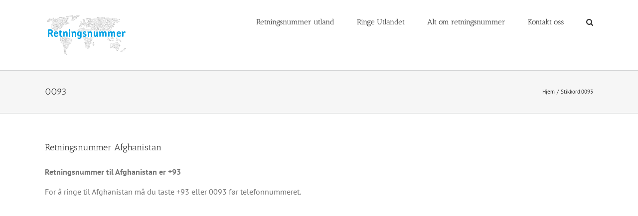

--- FILE ---
content_type: text/html; charset=utf-8
request_url: https://www.google.com/recaptcha/api2/aframe
body_size: 268
content:
<!DOCTYPE HTML><html><head><meta http-equiv="content-type" content="text/html; charset=UTF-8"></head><body><script nonce="byVTrkPWRi96NzWC15FLnA">/** Anti-fraud and anti-abuse applications only. See google.com/recaptcha */ try{var clients={'sodar':'https://pagead2.googlesyndication.com/pagead/sodar?'};window.addEventListener("message",function(a){try{if(a.source===window.parent){var b=JSON.parse(a.data);var c=clients[b['id']];if(c){var d=document.createElement('img');d.src=c+b['params']+'&rc='+(localStorage.getItem("rc::a")?sessionStorage.getItem("rc::b"):"");window.document.body.appendChild(d);sessionStorage.setItem("rc::e",parseInt(sessionStorage.getItem("rc::e")||0)+1);localStorage.setItem("rc::h",'1768856787407');}}}catch(b){}});window.parent.postMessage("_grecaptcha_ready", "*");}catch(b){}</script></body></html>